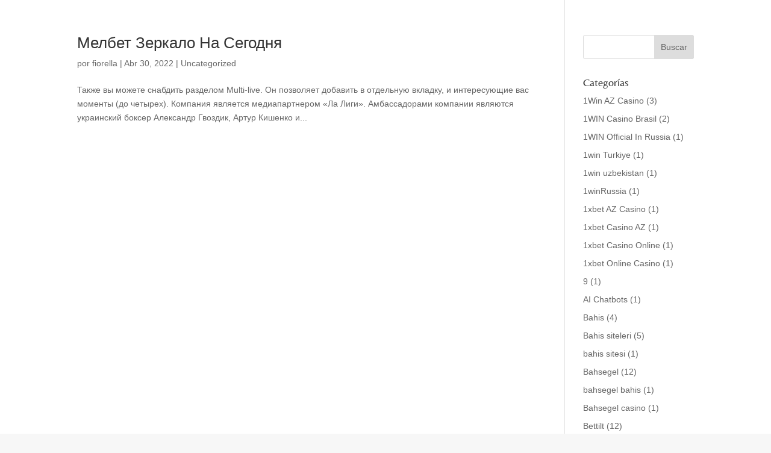

--- FILE ---
content_type: text/css
request_url: https://www.yogaconecta.com/wp-content/litespeed/ucss/a16d6c03609644cb0257c365e502e025.css?ver=cb757
body_size: 339
content:
.wp-lightbox-container button:focus-visible{outline:3px auto #5a5a5a40;outline:3px auto -webkit-focus-ring-color;outline-offset:3px}.wp-lightbox-container button:not(:hover):not(:active):not(.has-background){background-color:#5a5a5a40;border:0}.wp-lightbox-overlay .close-button:not(:hover):not(:active):not(.has-background){background:0 0;border:0}ul{box-sizing:border-box}:root{--wp--preset--font-size--normal:16px;--wp--preset--font-size--huge:42px}.screen-reader-text{border:0;clip:rect(1px,1px,1px,1px);-webkit-clip-path:inset(50%);clip-path:inset(50%);height:1px;margin:-1px;overflow:hidden;padding:0;position:absolute;width:1px;word-wrap:normal!important}.screen-reader-text:focus{background-color:#ddd;clip:auto!important;-webkit-clip-path:none;clip-path:none;color:#444;display:block;font-size:1em;height:auto;left:5px;line-height:normal;padding:15px 23px 14px;text-decoration:none;top:5px;width:auto;z-index:100000}.dipe-cf7.dipe-cf7-cr .wpcf7-radio input[type=radio]:not(:checked)+span:before{background-color:#fff}body,h6{font-size:17px}.et_pb_widget li a:hover,a{color:#3e3b7c}@media only screen and (min-width:1350px){.et_pb_row{padding:27px 0}.et_pb_section{padding:54px 0}}h2{font-size:31px}h4{font-size:22px}h2,h4,h6{font-family:"Belleza",Helvetica,Arial,Lucida,sans-serif}body,input{font-family:"Actor",Helvetica,Arial,Lucida,sans-serif}